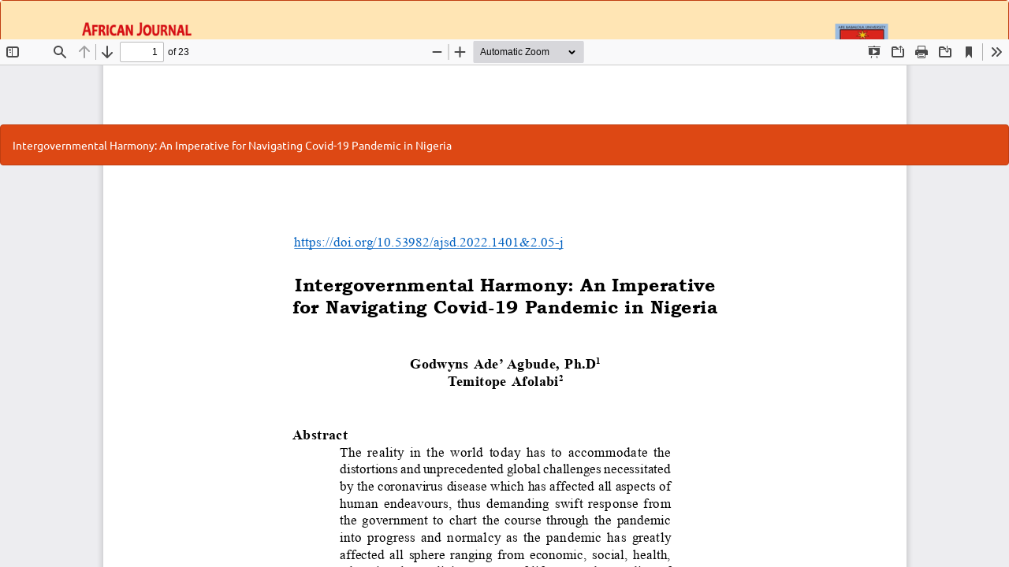

--- FILE ---
content_type: text/html; charset=utf-8
request_url: https://journals.abuad.edu.ng/index.php/ajsd/article/view/117/87
body_size: 1225
content:
<!DOCTYPE html>
<html lang="en-US" xml:lang="en-US">
<head>
	<meta http-equiv="Content-Type" content="text/html; charset=utf-8" />
	<meta name="viewport" content="width=device-width, initial-scale=1.0">
	<title>View of Intergovernmental Harmony: An Imperative for Navigating Covid-19 Pandemic in Nigeria</title>

	
<link rel="icon" href="https://journals.abuad.edu.ng/public/journals/8/favicon_en_US.png">
<meta name="generator" content="Open Journal Systems 3.3.0.13">
<header class="navbar navbar-default" id="headerNavigationContainer" role="banner" style="background-color: #ffe5b4;"><a href="https://journals.abuad.edu.ng/index.php/ajsd"><img src="/templates/images/ajsd.png" alt="#" style="width: 100%; height: auto;"/></a></header>
	<link rel="stylesheet" href="https://journals.abuad.edu.ng/index.php/ajsd/$$$call$$$/page/page/css?name=bootstrapTheme-united" type="text/css" /><link rel="stylesheet" href="https://journals.abuad.edu.ng/plugins/generic/citations/css/citations.css?v=3.3.0.13" type="text/css" /><link rel="stylesheet" href="https://journals.abuad.edu.ng/plugins/generic/orcidProfile/css/orcidProfile.css?v=3.3.0.13" type="text/css" />
	<script src="https://journals.abuad.edu.ng/lib/pkp/lib/vendor/components/jquery/jquery.min.js?v=3.3.0.13" type="text/javascript"></script><script src="https://journals.abuad.edu.ng/lib/pkp/lib/vendor/components/jqueryui/jquery-ui.min.js?v=3.3.0.13" type="text/javascript"></script><script src="https://journals.abuad.edu.ng/lib/pkp/js/lib/jquery/plugins/jquery.tag-it.js?v=3.3.0.13" type="text/javascript"></script><script src="https://journals.abuad.edu.ng/plugins/themes/bootstrap3/bootstrap/js/bootstrap.min.js?v=3.3.0.13" type="text/javascript"></script>
</head>
<body class="pkp_page_article pkp_op_view">

		<header class="header_view">

		<a href="https://journals.abuad.edu.ng/index.php/ajsd/article/view/117" class="return">
			<span class="pkp_screen_reader">
									Return to Article Details
							</span>
		</a>

		<a href="https://journals.abuad.edu.ng/index.php/ajsd/article/view/117" class="title">
			Intergovernmental Harmony: An Imperative for Navigating Covid-19 Pandemic in Nigeria
		</a>

		<a href="https://journals.abuad.edu.ng/index.php/ajsd/article/download/117/87/515" class="download" download>
			<span class="label">
				Download
			</span>
			<span class="pkp_screen_reader">
				Download PDF
			</span>
		</a>

	</header>

	<script type="text/javascript">
		// Creating iframe's src in JS instead of Smarty so that EZProxy-using sites can find our domain in $pdfUrl and do their rewrites on it.
		$(document).ready(function() {
			var urlBase = "https://journals.abuad.edu.ng/plugins/generic/pdfJsViewer/pdf.js/web/viewer.html?file=";
			var pdfUrl = "https:\/\/journals.abuad.edu.ng\/index.php\/ajsd\/article\/download\/117\/87\/515";
			$("#pdfCanvasContainer > iframe").attr("src", urlBase + encodeURIComponent(pdfUrl));
		});
	</script>

	<div id="pdfCanvasContainer" class="galley_view">
				<iframe src="" width="100%" height="100%" style="min-height: 500px;" title="PDF of Intergovernmental Harmony: An Imperative for Navigating Covid-19 Pandemic in Nigeria" allowfullscreen webkitallowfullscreen></iframe>
	</div>
	
</body>
</html>
